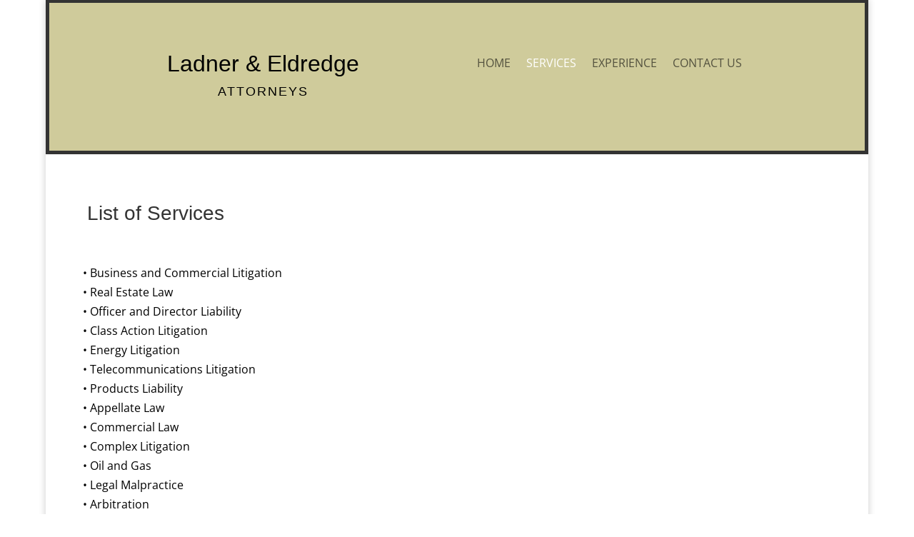

--- FILE ---
content_type: text/css
request_url: https://www.lelegal.com/wp-content/cache/wpfc-minified/q8n3nx2j/wa3r.css
body_size: -91
content:
header#main-header.et-fixed-header,#main-header{-webkit-box-shadow:none !important;-moz-box-shadow:none !important;box-shadow:none !important}#main-header{display:none}#page-container{padding-top:0 !important;margin-top:-1px !important}.et_transparent_nav #main-content .container{padding-top:58px !important}

--- FILE ---
content_type: text/css
request_url: https://www.lelegal.com/wp-content/themes/Divi-child/style.css?ver=4.9.4.1621029592
body_size: 60
content:
/*
Theme Name: LeLegal
Theme URI: http://www.elegantthemes.com/gallery/divi/
Template: Divi
Author: GEM
Author URI: https://www.webgemmarketing.com
Description: Smart. Flexible. Beautiful. Divi is the most powerful theme in our collection.
Tags: responsive-layout,one-column,two-columns,three-columns,four-columns,left-sidebar,right-sidebar,custom-background,custom-colors,featured-images,full-width-template,post-formats,rtl-language-support,theme-options,threaded-comments,translation-ready
Version: 4.9.4.1621029592
Updated: 2021-05-14 16:59:52

*/



--- FILE ---
content_type: text/css
request_url: https://www.lelegal.com/wp-content/cache/wpfc-minified/mb8tvzxl/wad4.css
body_size: 212
content:
.et_pb_section_0{border-width:5px}.et_pb_section_0.et_pb_section{background-color:#cfcb9b!important}.et_pb_text_0.et_pb_text,.et_pb_text_1.et_pb_text,.et_pb_text_3.et_pb_text,.et_pb_menu_0.et_pb_menu .et_mobile_menu a{color:#000000!important}.et_pb_text_0{font-family:'Verdana',Helvetica,Arial,Lucida,sans-serif;font-size:18px}.et_pb_text_0 h2{font-family:'Verdana',Helvetica,Arial,Lucida,sans-serif;font-size:32px;color:#000000!important;text-align:center}.et_pb_text_1{font-family:'Verdana',Helvetica,Arial,Lucida,sans-serif;font-size:18px;letter-spacing:2px;margin-top:-28px!important}.et_pb_menu_0.et_pb_menu ul li a{font-size:16px}.et_pb_menu_0.et_pb_menu{background-color:#cfcb9b}.et_pb_menu_0.et_pb_menu ul li.current-menu-item a{color:#FFFFFF!important}.et_pb_menu_0.et_pb_menu .nav li ul{background-color:#cfcb9b!important;border-color:#000000}.et_pb_menu_0.et_pb_menu .et_mobile_menu{border-color:#000000}.et_pb_menu_0.et_pb_menu .nav li ul.sub-menu li.current-menu-item a{color:#ffffff!important}.et_pb_menu_0.et_pb_menu .et_mobile_menu,.et_pb_menu_0.et_pb_menu .et_mobile_menu ul{background-color:#CFCB9B!important}.et_pb_menu_0 .et_pb_menu_inner_container>.et_pb_menu__logo-wrap,.et_pb_menu_0 .et_pb_menu__logo-slot{width:auto;max-width:100%}.et_pb_menu_0 .et_pb_menu_inner_container>.et_pb_menu__logo-wrap .et_pb_menu__logo img,.et_pb_menu_0 .et_pb_menu__logo-slot .et_pb_menu__logo-wrap img{height:auto;max-height:none}.et_pb_menu_0 .mobile_nav .mobile_menu_bar:before,.et_pb_menu_0 .et_pb_menu__icon.et_pb_menu__search-button,.et_pb_menu_0 .et_pb_menu__icon.et_pb_menu__close-search-button,.et_pb_menu_0 .et_pb_menu__icon.et_pb_menu__cart-button{color:#000000}.et_pb_section_1.et_pb_section{padding-bottom:116px}.et_pb_text_2 h1{font-family:'Verdana',Helvetica,Arial,Lucida,sans-serif;font-size:28px;text-align:left}.et_pb_text_3{padding-left:0px!important;margin-right:-9px!important;margin-left:-6px!important}